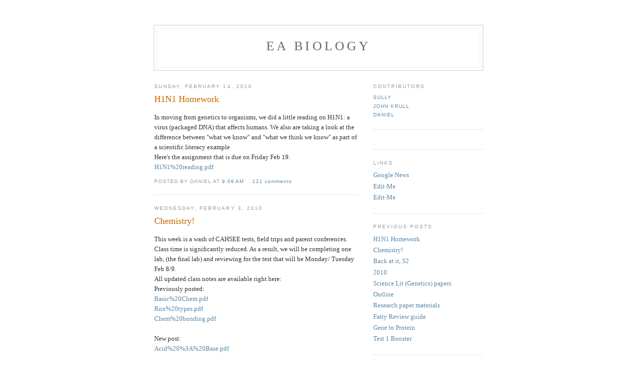

--- FILE ---
content_type: text/html; charset=UTF-8
request_url: http://biology.envisionacademy.org/
body_size: 6620
content:
<!DOCTYPE html PUBLIC "-//W3C//DTD XHTML 1.0 Strict//EN" "http://www.w3.org/TR/xhtml1/DTD/xhtml1-strict.dtd">

<html xmlns="http://www.w3.org/1999/xhtml" xml:lang="en" lang="en" dir="ltr">
<head>
  <title>EA Biology</title>

  <script type="text/javascript">(function() { (function(){function b(g){this.t={};this.tick=function(h,m,f){var n=f!=void 0?f:(new Date).getTime();this.t[h]=[n,m];if(f==void 0)try{window.console.timeStamp("CSI/"+h)}catch(q){}};this.getStartTickTime=function(){return this.t.start[0]};this.tick("start",null,g)}var a;if(window.performance)var e=(a=window.performance.timing)&&a.responseStart;var p=e>0?new b(e):new b;window.jstiming={Timer:b,load:p};if(a){var c=a.navigationStart;c>0&&e>=c&&(window.jstiming.srt=e-c)}if(a){var d=window.jstiming.load;
c>0&&e>=c&&(d.tick("_wtsrt",void 0,c),d.tick("wtsrt_","_wtsrt",e),d.tick("tbsd_","wtsrt_"))}try{a=null,window.chrome&&window.chrome.csi&&(a=Math.floor(window.chrome.csi().pageT),d&&c>0&&(d.tick("_tbnd",void 0,window.chrome.csi().startE),d.tick("tbnd_","_tbnd",c))),a==null&&window.gtbExternal&&(a=window.gtbExternal.pageT()),a==null&&window.external&&(a=window.external.pageT,d&&c>0&&(d.tick("_tbnd",void 0,window.external.startE),d.tick("tbnd_","_tbnd",c))),a&&(window.jstiming.pt=a)}catch(g){}})();window.tickAboveFold=function(b){var a=0;if(b.offsetParent){do a+=b.offsetTop;while(b=b.offsetParent)}b=a;b<=750&&window.jstiming.load.tick("aft")};var k=!1;function l(){k||(k=!0,window.jstiming.load.tick("firstScrollTime"))}window.addEventListener?window.addEventListener("scroll",l,!1):window.attachEvent("onscroll",l);
 })();</script><script type="text/javascript">function a(){var b=window.location.href,c=b.split("?");switch(c.length){case 1:return b+"?m=1";case 2:return c[1].search("(^|&)m=")>=0?null:b+"&m=1";default:return null}}var d=navigator.userAgent;if(d.indexOf("Mobile")!=-1&&d.indexOf("WebKit")!=-1&&d.indexOf("iPad")==-1||d.indexOf("Opera Mini")!=-1||d.indexOf("IEMobile")!=-1){var e=a();e&&window.location.replace(e)};
</script><meta http-equiv="Content-Type" content="text/html; charset=UTF-8" />
<meta name="generator" content="Blogger" />
<link rel="icon" type="image/vnd.microsoft.icon" href="https://www.blogger.com/favicon.ico"/>
<link rel="alternate" type="application/atom+xml" title="EA Biology - Atom" href="http://biology.envisionacademy.org/feeds/posts/default" />
<link rel="alternate" type="application/rss+xml" title="EA Biology - RSS" href="http://biology.envisionacademy.org/feeds/posts/default?alt=rss" />
<link rel="service.post" type="application/atom+xml" title="EA Biology - Atom" href="https://www.blogger.com/feeds/8712708432757783548/posts/default" />
<link rel="stylesheet" type="text/css" href="https://www.blogger.com/static/v1/v-css/1601750677-blog_controls.css"/>
<link rel="stylesheet" type="text/css" href="https://www.blogger.com/dyn-css/authorization.css?targetBlogID=8712708432757783548&zx=ed32358d-04c4-4e94-a3ed-1ae4d531c7eb"/>


  <style type="text/css">
/*
-----------------------------------------------
Blogger Template Style
Name:     Minima
Designer: Douglas Bowman
URL:      www.stopdesign.com
Date:     26 Feb 2004
----------------------------------------------- */
#navbar-iframe {
   display: none !important;
}

body {
  background:#fff;
  margin:0;
  padding:40px 20px;
  font:x-small Georgia,Serif;
  text-align:center;
  color:#333;
  font-size/* */:/**/small;
  font-size: /**/small;
  }
a:link {
  color:#58a;
  text-decoration:none;
  }
a:visited {
  color:#969;
  text-decoration:none;
  }
a:hover {
  color:#c60;
  text-decoration:underline;
  }
a img {
  border-width:0;
  }


/* Header
----------------------------------------------- */
@media all {
  #header {
    width:660px;
    margin:0 auto 10px;
    border:1px solid #ccc;
    }
  }
@media handheld {
  #header {
    width:90%;
    }
  }
#blog-title {
  margin:5px 5px 0;
  padding:20px 20px .25em;
  border:1px solid #eee;
  border-width:1px 1px 0;
  font-size:200%;
  line-height:1.2em;
  font-weight:normal;
  color:#666;
  text-transform:uppercase;
  letter-spacing:.2em;
  }
#blog-title a {
  color:#666;
  text-decoration:none;
  }
#blog-title a:hover {
  color:#c60;
  }
#description {
  margin:0 5px 5px;
  padding:0 20px 20px;
  border:1px solid #eee;
  border-width:0 1px 1px;
  max-width:700px;
  font:78%/1.4em "Trebuchet MS",Trebuchet,Arial,Verdana,Sans-serif;
  text-transform:uppercase;
  letter-spacing:.2em;
  color:#999;
  }

/* Content
----------------------------------------------- */
@media all {
  #content {
    width:660px;
    margin:0 auto;
    padding:0;
    text-align:left;
    }
  #main {
    width:410px;
    float:left;
    }
  #sidebar {
    width:220px;
    float:right;
    }
  }
@media handheld {
  #content {
    width:90%;
    }
  #main {
    width:100%;
    float:none;
    }
  #sidebar {
    width:100%;
    float:none;
    }
  }

/* Headings
----------------------------------------------- */
h2 {
  margin:1.5em 0 .75em;
  font:78%/1.4em "Trebuchet MS",Trebuchet,Arial,Verdana,Sans-serif;
  text-transform:uppercase;
  letter-spacing:.2em;
  color:#999;
  }


/* Posts
----------------------------------------------- */
@media all {
  .date-header {
    margin:1.5em 0 .5em;
    }
  .post {
    margin:.5em 0 1.5em;
    border-bottom:1px dotted #ccc;
    padding-bottom:1.5em;
    }
  }
@media handheld {
  .date-header {
    padding:0 1.5em 0 1.5em;
    }
  .post {
    padding:0 1.5em 0 1.5em;
    }
  }
.post-title {
  margin:.25em 0 0;
  padding:0 0 4px;
  font-size:140%;
  font-weight:normal;
  line-height:1.4em;
  color:#c60;
  }
.post-title a, .post-title a:visited, .post-title strong {
  display:block;
  text-decoration:none;
  color:#c60;
  font-weight:normal;
  }
.post-title strong, .post-title a:hover {
  color:#333;
  }
.post div {
  margin:0 0 .75em;
  line-height:1.6em;
  }
p.post-footer {
  margin:-.25em 0 0;
  color:#ccc;
  }
.post-footer em, .comment-link {
  font:78%/1.4em "Trebuchet MS",Trebuchet,Arial,Verdana,Sans-serif;
  text-transform:uppercase;
  letter-spacing:.1em;
  }
.post-footer em {
  font-style:normal;
  color:#999;
  margin-right:.6em;
  }
.comment-link {
  margin-left:.6em;
  }
.post img {
  padding:4px;
  border:1px solid #ddd;
  }
.post blockquote {
  margin:1em 20px;
  }
.post blockquote p {
  margin:.75em 0;
  }


/* Comments
----------------------------------------------- */
#comments h4 {
  margin:1em 0;
  font:bold 78%/1.6em "Trebuchet MS",Trebuchet,Arial,Verdana,Sans-serif;
  text-transform:uppercase;
  letter-spacing:.2em;
  color:#999;
  }
#comments h4 strong {
  font-size:130%;
  }
#comments-block {
  margin:1em 0 1.5em;
  line-height:1.6em;
  }
#comments-block dt {
  margin:.5em 0;
  }
#comments-block dd {
  margin:.25em 0 0;
  }
#comments-block dd.comment-timestamp {
  margin:-.25em 0 2em;
  font:78%/1.4em "Trebuchet MS",Trebuchet,Arial,Verdana,Sans-serif;
  text-transform:uppercase;
  letter-spacing:.1em;
  }
#comments-block dd p {
  margin:0 0 .75em;
  }
.deleted-comment {
  font-style:italic;
  color:gray;
  }
.paging-control-container {
  float: right;
  margin: 0px 6px 0px 0px;
  font-size: 80%;
}
.unneeded-paging-control {
  visibility: hidden;
}

/* Sidebar Content
----------------------------------------------- */
#sidebar ul {
  margin:0 0 1.5em;
  padding:0 0 1.5em;
  border-bottom:1px dotted #ccc;
  list-style:none;
  }
#sidebar li {
  margin:0;
  padding:0 0 .25em 15px;
  text-indent:-15px;
  line-height:1.5em;
  }
#sidebar p {
  color:#666;
  line-height:1.5em;
  }


/* Profile
----------------------------------------------- */
#profile-container {
  margin:0 0 1.5em;
  border-bottom:1px dotted #ccc;
  padding-bottom:1.5em;
  }
.profile-datablock {
  margin:.5em 0 .5em;
  }
.profile-img {
  display:inline;
  }
.profile-img img {
  float:left;
  padding:4px;
  border:1px solid #ddd;
  margin:0 8px 3px 0;
  }
.profile-data {
  margin:0;
  font:bold 78%/1.6em "Trebuchet MS",Trebuchet,Arial,Verdana,Sans-serif;
  text-transform:uppercase;
  letter-spacing:.1em;
  }
.profile-data strong {
  display:none;
  }
.profile-textblock {
  margin:0 0 .5em;
  }
.profile-link {
  margin:0;
  font:78%/1.4em "Trebuchet MS",Trebuchet,Arial,Verdana,Sans-serif;
  text-transform:uppercase;
  letter-spacing:.1em;
  }


/* Footer
----------------------------------------------- */
#footer {
  width:660px;
  clear:both;
  margin:0 auto;
  }
#footer hr {
  display:none;
  }
#footer p {
  margin:0;
  padding-top:15px;
  font:78%/1.6em "Trebuchet MS",Trebuchet,Verdana,Sans-serif;
  text-transform:uppercase;
  letter-spacing:.1em;
  }


/* Feeds
----------------------------------------------- */
#blogfeeds {
  }
#postfeeds {
  }
  </style>

<meta name='google-adsense-platform-account' content='ca-host-pub-1556223355139109'/>
<meta name='google-adsense-platform-domain' content='blogspot.com'/>
<!-- --><style type="text/css">@import url(https://www.blogger.com/static/v1/v-css/navbar/3334278262-classic.css);
div.b-mobile {display:none;}
</style>

</head>

<body><script type="text/javascript">
    function setAttributeOnload(object, attribute, val) {
      if(window.addEventListener) {
        window.addEventListener('load',
          function(){ object[attribute] = val; }, false);
      } else {
        window.attachEvent('onload', function(){ object[attribute] = val; });
      }
    }
  </script>
<div id="navbar-iframe-container"></div>
<script type="text/javascript" src="https://apis.google.com/js/platform.js"></script>
<script type="text/javascript">
      gapi.load("gapi.iframes:gapi.iframes.style.bubble", function() {
        if (gapi.iframes && gapi.iframes.getContext) {
          gapi.iframes.getContext().openChild({
              url: 'https://www.blogger.com/navbar/8712708432757783548?origin\x3dhttp://biology.envisionacademy.org',
              where: document.getElementById("navbar-iframe-container"),
              id: "navbar-iframe"
          });
        }
      });
    </script>

<div id="header">

  <h1 id="blog-title">
    
	EA Biology
	
  </h1>
  <p id="description"></p>

</div>

<!-- Begin #content -->
<div id="content">


<!-- Begin #main -->
<div id="main"><div id="main2">



    
  <h2 class="date-header">Sunday, February 14, 2010</h2>
  

  
     
  <!-- Begin .post -->
  <div class="post"><a name="8881752768949601482"></a>
         
    <h3 class="post-title">
	 
	 H1N1 Homework
	 
    </h3>
    

	         <div class="post-body">
	<div>
      <div style="clear:both;"></div>In moving from genetics to organisms, we did a little reading on H1N1: a virus (packaged DNA) that affects humans.  We also are taking a look at the difference between "what we know" and "what we think we know" as part of a scientific literacy example<br />Here's the assignment that is due on Friday Feb 19.<br /><a href="http://www.envisionacademy.org/blogs/mcdonnell/biology/H1N1%20reading.pdf">H1N1%20reading.pdf</a><div style="clear:both; padding-bottom:0.25em"></div>
    </div>
    </div>
    
    <p class="post-footer">
      <em>posted by Daniel at 
    <a class="post-footer-link" href="http://biology.envisionacademy.org/2010/02/h1n1-homework.html" title="permanent link"> 9:06 AM </a></em>
      

         <a class="comment-link" href="http://biology.envisionacademy.org/2010/02/h1n1-homework.html#comment-form"location.href=http://biology.envisionacademy.org/2010/02/h1n1-homework.html#comment-form;><span style="text-transform:lowercase">121 Comments</span></a>

      
  <span class="item-control blog-admin pid-331141128"><a style="border:none;" href="https://www.blogger.com/post-edit.g?blogID=8712708432757783548&postID=8881752768949601482&from=pencil" title="Edit Post"><img class="icon-action" alt="" src="https://resources.blogblog.com/img/icon18_edit_allbkg.gif" height="18" width="18"></a></span>
    </p>
  
  </div>
  <!-- End .post -->
  
  
  
  <!-- Begin #comments -->
 

  <!-- End #comments -->



    
  <h2 class="date-header">Wednesday, February 3, 2010</h2>
  

  
     
  <!-- Begin .post -->
  <div class="post"><a name="2845057883135101556"></a>
         
    <h3 class="post-title">
	 
	 Chemistry!
	 
    </h3>
    

	         <div class="post-body">
	<div>
      <div style="clear:both;"></div>This week is a wash of CAHSEE tests, field trips and parent conferences.  Class time is significantly reduced.  As a result, we will be completing one lab, (the final lab) and reviewing for the test that will be Monday/ Tuesday Feb 8/9.<br />All updated class notes are available right here:<br />Previously posted:<br /><a href="http://www.envisionacademy.org/blogs/mcdonnell/biology/Basic%20Chem.pdf">Basic%20Chem.pdf</a><br /><a href="http://www.envisionacademy.org/blogs/mcdonnell/biology/Rnx%20types.pdf">Rnx%20types.pdf</a><br /><a href="http://www.envisionacademy.org/blogs/mcdonnell/biology/Chem%20bonding.pdf">Chem%20bonding.pdf</a><br /><br />New post:<br /><a href="http://www.envisionacademy.org/blogs/mcdonnell/biology/Acid%20:%20Base.pdf">Acid%20%3A%20Base.pdf</a><br /><a href="http://www.envisionacademy.org/blogs/mcdonnell/biology/Chem%20bonding.pdf"><br /></a><div style="clear:both; padding-bottom:0.25em"></div>
    </div>
    </div>
    
    <p class="post-footer">
      <em>posted by Daniel at 
    <a class="post-footer-link" href="http://biology.envisionacademy.org/2010/02/chemistry.html" title="permanent link"> 3:01 PM </a></em>
      

         <a class="comment-link" href="http://biology.envisionacademy.org/2010/02/chemistry.html#comment-form"location.href=http://biology.envisionacademy.org/2010/02/chemistry.html#comment-form;><span style="text-transform:lowercase">260 Comments</span></a>

      
  <span class="item-control blog-admin pid-331141128"><a style="border:none;" href="https://www.blogger.com/post-edit.g?blogID=8712708432757783548&postID=2845057883135101556&from=pencil" title="Edit Post"><img class="icon-action" alt="" src="https://resources.blogblog.com/img/icon18_edit_allbkg.gif" height="18" width="18"></a></span>
    </p>
  
  </div>
  <!-- End .post -->
  
  
  
  <!-- Begin #comments -->
 

  <!-- End #comments -->



    
  <h2 class="date-header">Friday, January 22, 2010</h2>
  

  
     
  <!-- Begin .post -->
  <div class="post"><a name="6566907719678115348"></a>
         
    <h3 class="post-title">
	 
	 Back at it, S2
	 
    </h3>
    

	         <div class="post-body">
	<div>
      <div style="clear:both;"></div>Semester 1 was a success, with 61% of students earning an A or B.  Pretty good for a hard class.<br />Semester 2 began today with the introduction of pf the pBLU genetic engineering lab.  In this extended lab, students are challenged to genetically modify E. Coli bacteria.  We will test the bacteria to see if it worked.  This is a challenging experiment using specific techniques.  It requires serious attention to detail, and serious study time.<br />The attached notes explain some of what we read in class.<br /><a href="http://www.envisionacademy.org/blogs/mcdonnell/biology/pBLU%20b-gal%20animation.pdf">pBLU%20b-gal%20animation.pdf</a><div style="clear:both; padding-bottom:0.25em"></div>
    </div>
    </div>
    
    <p class="post-footer">
      <em>posted by Daniel at 
    <a class="post-footer-link" href="http://biology.envisionacademy.org/2010/01/back-at-it-s2.html" title="permanent link"> 3:51 PM </a></em>
      

         <a class="comment-link" href="http://biology.envisionacademy.org/2010/01/back-at-it-s2.html#comment-form"location.href=http://biology.envisionacademy.org/2010/01/back-at-it-s2.html#comment-form;><span style="text-transform:lowercase">142 Comments</span></a>

      
  <span class="item-control blog-admin pid-331141128"><a style="border:none;" href="https://www.blogger.com/post-edit.g?blogID=8712708432757783548&postID=6566907719678115348&from=pencil" title="Edit Post"><img class="icon-action" alt="" src="https://resources.blogblog.com/img/icon18_edit_allbkg.gif" height="18" width="18"></a></span>
    </p>
  
  </div>
  <!-- End .post -->
  
  
  
  <!-- Begin #comments -->
 

  <!-- End #comments -->



    
  <h2 class="date-header">Sunday, January 10, 2010</h2>
  

  
     
  <!-- Begin .post -->
  <div class="post"><a name="4668357624320444991"></a>
         
    <h3 class="post-title">
	 
	 2010
	 
    </h3>
    

	         <div class="post-body">
	<div>
      <div style="clear:both;"></div>We have completed the Scientific Literacy paper.  Your revisions must be done by Friday Jan 15 in order to upload the papers to your digital archive.<br /><span style="font-weight: bold; color: rgb(204, 0, 0);">Success Day:</span> the only acceptable thing for seniors is a late reflection or a late paper. No late homework from 2009.<br /><span style="font-weight: bold; color: rgb(204, 0, 0);">Final Exam.</span>  Attached is the review guide.  Everything on the review guide is on the final.<br /><a href="http://www.envisionacademy.org/blogs/mcdonnell/biology/Biology%20S1%20exam%20review.pdf">Biology%20S1%20exam%20review.pdf</a><br />And here's the review guide vocabulary we made on Friday:<br /><a href="http://www.envisionacademy.org/blogs/mcdonnell/biology/p4%20review%20vocab.pdf">p4%20review%20vocab.pdf</a><div style="clear:both; padding-bottom:0.25em"></div>
    </div>
    </div>
    
    <p class="post-footer">
      <em>posted by Daniel at 
    <a class="post-footer-link" href="http://biology.envisionacademy.org/2010/01/2010.html" title="permanent link"> 12:42 PM </a></em>
      

         <a class="comment-link" href="http://biology.envisionacademy.org/2010/01/2010.html#comment-form"location.href=http://biology.envisionacademy.org/2010/01/2010.html#comment-form;><span style="text-transform:lowercase">94 Comments</span></a>

      
  <span class="item-control blog-admin pid-331141128"><a style="border:none;" href="https://www.blogger.com/post-edit.g?blogID=8712708432757783548&postID=4668357624320444991&from=pencil" title="Edit Post"><img class="icon-action" alt="" src="https://resources.blogblog.com/img/icon18_edit_allbkg.gif" height="18" width="18"></a></span>
    </p>
  
  </div>
  <!-- End .post -->
  
  
  
  <!-- Begin #comments -->
 

  <!-- End #comments -->



    
  <h2 class="date-header">Friday, November 20, 2009</h2>
  

  
     
  <!-- Begin .post -->
  <div class="post"><a name="2581089437283019170"></a>
         
    <h3 class="post-title">
	 
	 Science Lit (Genetics) papers
	 
    </h3>
    

	         <div class="post-body">
	<div>
      <div style="clear:both;"></div>Nothing new to say, just reminding everyone that this paper has been the focus of our class for the last few weeks, and will continue to be such for the next 2 academic weeks.  A first draft is due on Tues Dec 1, and the final due date is Fri Dec 11.  These dates are printed on the student calendar that went out Oct 30.<br />All support docs are posted on Oct 30 (see below)<br />Questions? e-mail me: daniel@envisionacademy.org<div style="clear:both; padding-bottom:0.25em"></div>
    </div>
    </div>
    
    <p class="post-footer">
      <em>posted by Daniel at 
    <a class="post-footer-link" href="http://biology.envisionacademy.org/2009/11/science-lit-genetics-papers.html" title="permanent link"> 3:17 PM </a></em>
      

         <a class="comment-link" href="http://biology.envisionacademy.org/2009/11/science-lit-genetics-papers.html#comment-form"location.href=http://biology.envisionacademy.org/2009/11/science-lit-genetics-papers.html#comment-form;><span style="text-transform:lowercase">94 Comments</span></a>

      
  <span class="item-control blog-admin pid-331141128"><a style="border:none;" href="https://www.blogger.com/post-edit.g?blogID=8712708432757783548&postID=2581089437283019170&from=pencil" title="Edit Post"><img class="icon-action" alt="" src="https://resources.blogblog.com/img/icon18_edit_allbkg.gif" height="18" width="18"></a></span>
    </p>
  
  </div>
  <!-- End .post -->
  
  
  
  <!-- Begin #comments -->
 

  <!-- End #comments -->



    
  <h2 class="date-header">Thursday, November 5, 2009</h2>
  

  
     
  <!-- Begin .post -->
  <div class="post"><a name="3400348785207286337"></a>
         
    <h3 class="post-title">
	 
	 Outline
	 
    </h3>
    

	         <div class="post-body">
	<div>
      <div style="clear:both;"></div>Posted here is the large outline that is due on Wed Nov 11.  All due dates are on the student calendar<br /><br /><a href="http://www.envisionacademy.org/blogs/mcdonnell/biology/Outline.pdf">Outline.pdf</a><div style="clear:both; padding-bottom:0.25em"></div>
    </div>
    </div>
    
    <p class="post-footer">
      <em>posted by Daniel at 
    <a class="post-footer-link" href="http://biology.envisionacademy.org/2009/11/outline.html" title="permanent link"> 6:01 PM </a></em>
      

         <a class="comment-link" href="http://biology.envisionacademy.org/2009/11/outline.html#comment-form"location.href=http://biology.envisionacademy.org/2009/11/outline.html#comment-form;><span style="text-transform:lowercase">118 Comments</span></a>

      
  <span class="item-control blog-admin pid-331141128"><a style="border:none;" href="https://www.blogger.com/post-edit.g?blogID=8712708432757783548&postID=3400348785207286337&from=pencil" title="Edit Post"><img class="icon-action" alt="" src="https://resources.blogblog.com/img/icon18_edit_allbkg.gif" height="18" width="18"></a></span>
    </p>
  
  </div>
  <!-- End .post -->
  
  
  
  <!-- Begin #comments -->
 

  <!-- End #comments -->



    
  <h2 class="date-header">Friday, October 30, 2009</h2>
  

  
     
  <!-- Begin .post -->
  <div class="post"><a name="4750852698619023366"></a>
         
    <h3 class="post-title">
	 
	 Research paper materials
	 
    </h3>
    

	         <div class="post-body">
	<div>
      <div style="clear:both;"></div>Here's a pile of handouts that scaffold the research paper.<br />The project overview explains what is expected (defines the assignment)<br />The calendar explains what happens when.<br />How to research explain just that.<br />The source evaluations help you decide if a website is credible (good; believable)<br /><a href="http://www.envisionacademy.org/blogs/mcdonnell/biology/Sci%20Lit%20Project%20overview.pdf">Sci%20Lit%20Project%20overview.pdf</a><br /><a href="http://www.envisionacademy.org/blogs/mcdonnell/biology/Student%20calandar.pdf">Student%20calandar.pdf</a><br /><a href="http://www.envisionacademy.org/blogs/mcdonnell/biology/How%20to%20research.pdf">How%20to%20research.pdf</a><br /><a href="http://www.envisionacademy.org/blogs/mcdonnell/biology/Web%20Source%20Evaluation.pdf">Web%20Source%20Evaluation.pdf</a><br /><a href="http://www.envisionacademy.org/blogs/mcdonnell/biology/Sci%20Lit%20Project%20overview.pdf"><br /></a><div style="clear:both; padding-bottom:0.25em"></div>
    </div>
    </div>
    
    <p class="post-footer">
      <em>posted by Daniel at 
    <a class="post-footer-link" href="http://biology.envisionacademy.org/2009/10/research-paper-materials.html" title="permanent link"> 5:19 PM </a></em>
      

         <a class="comment-link" href="http://biology.envisionacademy.org/2009/10/research-paper-materials.html#comment-form"location.href=http://biology.envisionacademy.org/2009/10/research-paper-materials.html#comment-form;><span style="text-transform:lowercase">265 Comments</span></a>

      
  <span class="item-control blog-admin pid-331141128"><a style="border:none;" href="https://www.blogger.com/post-edit.g?blogID=8712708432757783548&postID=4750852698619023366&from=pencil" title="Edit Post"><img class="icon-action" alt="" src="https://resources.blogblog.com/img/icon18_edit_allbkg.gif" height="18" width="18"></a></span>
    </p>
  
  </div>
  <!-- End .post -->
  
  
  
  <!-- Begin #comments -->
 

  <!-- End #comments -->


</div></div>
<!-- End #main -->







<!-- Begin #sidebar -->
<div id="sidebar"><div id="sidebar2">
  
  
  <!-- Begin #profile-container -->

   <div id='profile-container'>
<h2 class='sidebar-title'>Contributors</h2>
<ul class='profile-datablock'>
<li class='profile-link'><a rel='author' href='https://www.blogger.com/profile/08754866993076703215'>Sully</a></li>
<li class='profile-link'><a rel='author' href='https://www.blogger.com/profile/00544945689941009019'>John Krull</a></li>
<li class='profile-link'><a rel='author' href='https://www.blogger.com/profile/02343207469981961504'>Daniel</a></li>
</ul>
</div>

   
  <!-- End #profile -->
    
        
  <h2 class="sidebar-title">Links</h2>
    <ul>
    	<li><a href="http://news.google.com/">Google News</a></li>
    	<li><a href="http://help.blogger.com/bin/answer.py?answer=41427">Edit-Me</a></li>
    	<li><a href="http://help.blogger.com/bin/answer.py?answer=41427">Edit-Me</a></li>
  </ul>
  

  
  <h2 class="sidebar-title">Previous Posts</h2>
    <ul id="recently">
    
        <li><a href="http://biology.envisionacademy.org/2010/02/h1n1-homework.html">H1N1 Homework</a></li>
     
        <li><a href="http://biology.envisionacademy.org/2010/02/chemistry.html">Chemistry!</a></li>
     
        <li><a href="http://biology.envisionacademy.org/2010/01/back-at-it-s2.html">Back at it, S2</a></li>
     
        <li><a href="http://biology.envisionacademy.org/2010/01/2010.html">2010</a></li>
     
        <li><a href="http://biology.envisionacademy.org/2009/11/science-lit-genetics-papers.html">Science Lit (Genetics) papers</a></li>
     
        <li><a href="http://biology.envisionacademy.org/2009/11/outline.html">Outline</a></li>
     
        <li><a href="http://biology.envisionacademy.org/2009/10/research-paper-materials.html">Research paper materials</a></li>
     
        <li><a href="http://biology.envisionacademy.org/2009/10/fatty-review-guide.html">Fatty Review guide</a></li>
     
        <li><a href="http://biology.envisionacademy.org/2009/10/gene-to-protein.html">Gene to Protein</a></li>
     
        <li><a href="http://biology.envisionacademy.org/2009/10/test-1-booster.html">Test 1 Booster</a></li>
     
  </ul>
    

  <h2 class="sidebar-title">Archives</h2>
    <ul class="archive-list">
   	  
    	<li><a href="http://biology.envisionacademy.org/2009/09/">September 2009</a></li>
	  
    	<li><a href="http://biology.envisionacademy.org/2009/10/">October 2009</a></li>
	  
    	<li><a href="http://biology.envisionacademy.org/2009/11/">November 2009</a></li>
	  
    	<li><a href="http://biology.envisionacademy.org/2010/01/">January 2010</a></li>
	  
    	<li><a href="http://biology.envisionacademy.org/2010/02/">February 2010</a></li>
	  

  </ul>
  

      <p id="powered-by"><a href="http://www.blogger.com"><img src="http://buttons.blogger.com/bloggerbutton1.gif" alt="Powered by Blogger" /></a></p>
      <p id="blogfeeds">Subscribe to<br />Comments [<a target="_blank" href="http://biology.envisionacademy.org/feeds/posts/default" type="application/atom+xml">Atom</a>]</p>
  
  <!--
  <p>This is a paragraph of text that could go in the sidebar.</p>
  -->
  


</div></div>
<!-- End #sidebar -->


</div>
<!-- End #content -->



<!-- Begin #footer -->
<div id="footer"><hr />
  <p><!--This is an optional footer. If you want text here, place it inside these tags, and remove this comment. -->&nbsp;</p>

</div>
<!-- End #footer -->



</body>
</html>